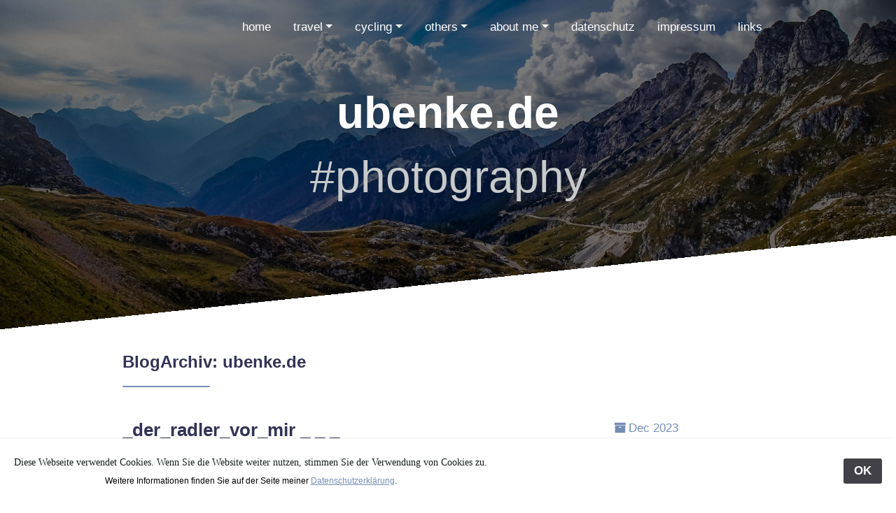

--- FILE ---
content_type: text/html; charset=UTF-8
request_url: https://www.ubenke.de/foto/archiv/index.php?published-min=2016-04-01T00:00:00-00:00&published-max=2016-05-01T00:00:00-00:00
body_size: 6676
content:
<!DOCTYPE html>
<html xmlns="http://www.w3.org/1999/xhtml" lang="de">

<head>

	<meta charset="utf-8" />
	<meta name="viewport" content="width=device-width, initial-scale=1.0, maximum-scale=1.0, user-scalable=0" />
	
<script src="https://www.google-analytics.com/urchin.js" type="text/javascript">
</script>
<script type="text/javascript">
_uacct = "UA-4565408-1";
urchinTracker();
</script>
<script src="https://cmp.osano.com/AzZckURvsVs1K2x58/8a05e4d3-b4b6-4e30-9ccd-674962453e47/osano.js"></script>


<link rel="me" href="https://nrw.social/@graewwel">

<meta http-equiv="Content-Type" content="text/html; charset=utf-8" />
		<meta name="referrer" content="same-origin" />
		<meta name="author" content="uli benke" />
		<meta name="copyright" content="uli benke vreden germany" />
		<meta name="content" content="digital camera kamera foto fotografie photo photography ubenke vreden m&uuml;nsterland blog blogger flickr ansichten gallery reisen laufen reisefotografie womo wohnmobil travel rad radeln cycling" />
		<meta name="robots" content="index, follow" />
		<meta name="generator" content="RapidWeaver" />
		<link rel="mask-icon" href="https://www.ubenke.de/resources/kamera200.png" color="rgba(255,255,255,1.00)" /><link rel="icon" type="image/png" href="https://www.ubenke.de/resources/favicon_medium.png" sizes="32x32" />
<link rel="icon" type="image/png" href="https://www.ubenke.de/resources/favicon_small.png" sizes="16x16" />
<link rel="icon" type="image/png" href="https://www.ubenke.de/resources/kamera300.png" sizes="64x64" />

	<meta name="twitter:card" content="summary">
	<meta name="twitter:site" content="@https://twitter.com/ub_nke">
	<meta name="twitter:creator" content="@https://twitter.com/ub_nke">
	<meta name="twitter:title" content="ubenke.de | photography">
	<meta name="twitter:image" content="https://ubenke.de/resources/header800_mangart-3-Kopie.jpg">
	<meta name="twitter:url" content="https://ubenke.de/foto/archiv/index.php">
	<meta property="og:type" content="website">
	<meta property="og:site_name" content="ubenke.de">
	<meta property="og:title" content="ubenke.de | photography">
	<meta property="og:image" content="https://ubenke.de/resources/header800_mangart-3-Kopie.jpg">
	<meta property="og:url" content="https://ubenke.de/foto/archiv/index.php">
	

	<title>ubenke.de | photography</title>
	<link rel="stylesheet" type="text/css" media="all" href="../../rw_common/themes/Future/consolidated-6.css" />
		
	
	 <style type="text/css" media="all">.s3_column_left { width: 70%; }
.s3_column_right { width: 20%; }
.blog-entry-comments { display: initial; }

.blog-entry {
    margin-bottom: 3rem;
}</style>  		<link rel='stylesheet' type='text/css' media='all' href='../../rw_common/plugins/stacks/stacks.css' />
		<link rel='stylesheet' type='text/css' media='all' href='files/stacks_page_page6.css' />
        
        
        <link rel="stylesheet" href="../../rw_common/plugins/stacks/font-awesome.min.css">
        
		
        <meta name="formatter" content="Stacks v5.1.2 (6312)" >
		<meta class="stacks 5 stack version" id="com.marcvos.stacks.blogspot" name="Blogspot" content="1.4.0">
		<meta class="stacks 5 stack version" id="com.marcvos.stacks.blogspotArchives" name="Blogspot Archives" content="1.0.1">
		
<meta name="PHP" content="8.3.25" />
<link rel="stylesheet" type="text/css" href="../../rw_common/plugins/stacks/blogspot.css"  />
<script src="../../rw_common/plugins/stacks/blogspot.js" type="text/javascript" charset="utf-8"></script>


</head>

<!-- This page was created with RapidWeaver from Realmac Software. http://www.realmacsoftware.com -->

<body>
	<nav class="navbar navbar-expand-lg">
		<div class="container">
			<a class="navbar-brand" href="https://ubenke.de/"> <span class="navbar-title">ubenke.de</span></a>
			<button class="navbar-toggler" type="button" data-toggle="collapse" data-target="#navbarNav" aria-controls="navbarNav" aria-expanded="false"
			 aria-label="Toggle navigation">
				<span class="navbar-toggler-icon"></span>
			</button>
			<div class="collapse navbar-collapse" id="navbarNav">
				<ul class="navbar-nav ml-auto"><li class="nav-item"><a href="../../index.php" rel="" class="nav-link">home</a></li><li class="nav-item has-dropdown"><a href="../../travel/index.html" rel="" class="nav-link dropdown-toggle" data-toggle="dropdown">travel</a><ul class="navbar-nav ml-auto"><li class="nav-item"><a href="../../travel/travel/newzealand.html" rel="" class="nav-link">newzealand</a></li><li class="nav-item"><a href="../../travel/travel/newzealand2.html" rel="" class="nav-link">newzealand2</a></li><li class="nav-item"><a href="../../travel/travel/slowenien.html" rel="" class="nav-link">slowenien</a></li><li class="nav-item"><a href="../../travel/travel/portugal.html" rel="" class="nav-link">portugal</a></li><li class="nav-item"><a href="../../travel/travel/spanien.html" rel="" class="nav-link">spanien</a></li></ul></li><li class="nav-item has-dropdown"><a href="../../cycling/index.html" rel="" class="nav-link dropdown-toggle" data-toggle="dropdown">cycling</a><ul class="navbar-nav ml-auto"><li class="nav-item"><a href="../../cycling/cycling/giroditalia.html" rel="" class="nav-link">giroditalia2017</a></li><li class="nav-item"><a href="../../cycling/cycling/ggfvreden.html" rel="" class="nav-link">gravelgranfondovreden</a></li></ul></li><li class="nav-item has-dropdown"><a href="../../others/index.html" rel="" class="nav-link dropdown-toggle" data-toggle="dropdown">others</a><ul class="navbar-nav ml-auto"><li class="nav-item"><a href="../../others/others/architektur.html" rel="" class="nav-link">architektur</a></li><li class="nav-item"><a href="../../others/others/burgen.html" rel="" class="nav-link">burgen</a></li><li class="nav-item"><a href="../../others/others/elsterwerda.html" rel="" class="nav-link">elsterwerda</a></li></ul></li><li class="nav-item has-dropdown active"><a href="../../foto/aboutme.html" rel="" class="nav-link dropdown-toggle">about me</a><ul class="navbar-nav ml-auto"><li class="nav-item active"><a href="index.php" rel="" class="nav-link">archiv</a></li></ul></li><li class="nav-item"><a href="../../kontakt/datenschutzerklaerung.html" rel="" class="nav-link">datenschutz</a></li><li class="nav-item"><a href="../../kontakt/index.html" rel="" class="nav-link">impressum</a></li><li class="nav-item"><a href="../../kontakt/link.html" rel="" class="nav-link">links</a></li></ul>
			</div>
		</div>
	</nav>

	<header class="hero" id="hero">
        <div class="hero-background"></div>
		<div class="hero-overlay"></div>
		<h1 class="hero-title">
			ubenke.de
			<em>#photography</em>
		</h1>
	</header>

	<div class="content">
		<section class="main" style="position: relative;">
			<div class="container">
                <div class="row">
                    <div class="col-sm-12 main">
                        
<div id='stacks_out_1' class='stacks_top'><div id='stacks_in_1' class=''><div id='stacks_out_9' class='stacks_out'><div id='stacks_in_9' class='stacks_in text_stack'><h4>BlogArchiv: ubenke.de</h4><br /></div></div><div id='stacks_out_11' class='stacks_out'><div id='stacks_in_11' class='stacks_in com_yourhead_stacks_two_columns_stack'><div class='s3_row'>
	<div class='s3_column s3_column_left'><div id='stacks_out_2' class='stacks_out'><div id='stacks_in_2' class='stacks_in com_marcvos_stacks_blogspot_stack'>

<div id='unique-entry-id-1' class='blog-entry'><h1 class="blog-entry-title">_der_radler_vor_mir _ _ _</h1><span class="blog-entry-date"><i class="fa fa-calendar-o">&nbsp;</i>%30-%04-%2016</span><span class="blog-entry-category"><i class="fa fa-tags">&nbsp;</i><a href="index.php?categories=rad">rad</a></span><span class="blog-entry-permalink"><i class="fa fa-link">&nbsp;</i><a href="https://ubenke.de/foto/archiv/index.php?id=1750001279586034492/derradlervormir">Permalink</a></span><div class="blog-entry-body">...der song zum <a href="http://www1.wdr.de/mediathek/audio/wdr2/wdr2-comedy/audio-der-song-zum-fruehling-der-radler-vor-mir-100.html">frühling</a> ;-))<br />
<br />
<a href="https://blogger.googleusercontent.com/img/b/R29vZ2xl/AVvXsEi2EP53upy7TEC3x-tXDPqnYE0Jo2MzKiE_EqY9IjJo3IT8R9HVT1mvXuEIo4OPKZXUbO6wDgko5J-3cWSdnJvf9RBMQ9hVrLnuTfo8zm-qnw8XGJVo03kqH959Ang79Tvfc6srYyK-D8Y/s1600/training-3.jpg" imageanchor="1" ><img border="0" src="https://blogger.googleusercontent.com/img/b/R29vZ2xl/AVvXsEi2EP53upy7TEC3x-tXDPqnYE0Jo2MzKiE_EqY9IjJo3IT8R9HVT1mvXuEIo4OPKZXUbO6wDgko5J-3cWSdnJvf9RBMQ9hVrLnuTfo8zm-qnw8XGJVo03kqH959Ang79Tvfc6srYyK-D8Y/s640/training-3.jpg" /></a></div><span class="blog-entry-author"><i class="fa fa-edit">&nbsp;</i>uli b</span><div class="blog-entry-comments" id="comment_1750001279586034492"><i class="fa fa-comments">&nbsp;</i><a class="blog-comment-link" href="https://www.blogger.com/comment/fullpage/post/1802216549972429999/1750001279586034492?isPopup=true" onclick='javascript:window.open(this.href, "bloggerPopup", "toolbar=0,location=0,statusbar=1,menubar=0,scrollbars=yes,width=400,height=450"); return false;'>Comments</a></div></div><div id='unique-entry-id-2' class='blog-entry'><h1 class="blog-entry-title">_aprilwetter</h1><span class="blog-entry-date"><i class="fa fa-calendar-o">&nbsp;</i>%28-%04-%2016</span><span class="blog-entry-category"><i class="fa fa-tags">&nbsp;</i><a href="index.php?categories=nederland">nederland</a></span><span class="blog-entry-permalink"><i class="fa fa-link">&nbsp;</i><a href="https://ubenke.de/foto/archiv/index.php?id=5359761642314172887/aprilwetter">Permalink</a></span><div class="blog-entry-body">...mal so, mal so ;-)<br />
<br />
<a data-flickr-embed="true"  href="https://www.flickr.com/photos/ulink/26614729831/in/dateposted/" title="_-o--o--________"><img src="https://farm2.staticflickr.com/1518/26614729831_ab488c649a_z.jpg" width="640" height="480" alt="_-o--o--________"></a><script async src="//embedr.flickr.com/assets/client-code.js" charset="utf-8"></script></div><span class="blog-entry-author"><i class="fa fa-edit">&nbsp;</i>uli b</span><div class="blog-entry-comments" id="comment_5359761642314172887"><i class="fa fa-comments">&nbsp;</i><a class="blog-comment-link" href="https://www.blogger.com/comment/fullpage/post/1802216549972429999/5359761642314172887?isPopup=true" onclick='javascript:window.open(this.href, "bloggerPopup", "toolbar=0,location=0,statusbar=1,menubar=0,scrollbars=yes,width=400,height=450"); return false;'>Comments</a></div></div><div id='unique-entry-id-3' class='blog-entry'><h1 class="blog-entry-title">_magic_earth</h1><span class="blog-entry-date"><i class="fa fa-calendar-o">&nbsp;</i>%27-%04-%2016</span><span class="blog-entry-category"><i class="fa fa-tags">&nbsp;</i><a href="index.php?categories=software">software</a></span><span class="blog-entry-permalink"><i class="fa fa-link">&nbsp;</i><a href="https://ubenke.de/foto/archiv/index.php?id=7094260249188482479/magic-earth">Permalink</a></span><div class="blog-entry-body">...scout war bisher meine navi software für auto und rad. Aber die autonavigation war vor allem auf autobahnen und kniffligen straßenkreuzungen nicht immer eindeutig.<br />
Ich wechsle jetzt zu <a href="http://www.generalmagic.com/magic-earth/">magic earth</a>. Die kann dasselbe wie scout, also rad, auto und fußgängernavigation und ist auch komplett kostenlos ;-))<br />
<br />
<a href="https://blogger.googleusercontent.com/img/b/R29vZ2xl/AVvXsEjDwse5ZX2w3Hz39ly6cCwI3tHk2vPBpz7mFNrLKbCGF4twp10SQHZXsIZNYvejyxfboAFR4EATYS9Vk_C5HRi51CRWesyqDuxjEE9vHfOOnjmONxA8DZXYxmqCHXN-tNCdHqAcMDDlATQ/s1600/magicearth.tiff" imageanchor="1" ><img border="0" src="https://blogger.googleusercontent.com/img/b/R29vZ2xl/AVvXsEjDwse5ZX2w3Hz39ly6cCwI3tHk2vPBpz7mFNrLKbCGF4twp10SQHZXsIZNYvejyxfboAFR4EATYS9Vk_C5HRi51CRWesyqDuxjEE9vHfOOnjmONxA8DZXYxmqCHXN-tNCdHqAcMDDlATQ/s640/magicearth.tiff" /></a></div><span class="blog-entry-author"><i class="fa fa-edit">&nbsp;</i>uli b</span><div class="blog-entry-comments" id="comment_7094260249188482479"><i class="fa fa-comments">&nbsp;</i><a class="blog-comment-link" href="https://www.blogger.com/comment/fullpage/post/1802216549972429999/7094260249188482479?isPopup=true" onclick='javascript:window.open(this.href, "bloggerPopup", "toolbar=0,location=0,statusbar=1,menubar=0,scrollbars=yes,width=400,height=450"); return false;'>Comments</a></div></div><div id='unique-entry-id-4' class='blog-entry'><h1 class="blog-entry-title">_enercity</h1><span class="blog-entry-date"><i class="fa fa-calendar-o">&nbsp;</i>%25-%04-%2016</span><span class="blog-entry-category"><i class="fa fa-tags">&nbsp;</i><a href="index.php?categories=deutschland">deutschland</a></span><span class="blog-entry-permalink"><i class="fa fa-link">&nbsp;</i><a href="https://ubenke.de/foto/archiv/index.php?id=1723917268873453325/enercity">Permalink</a></span><div class="blog-entry-body">...die drei warmen brüder in hannover-linden<br />
<br />
<a data-flickr-embed="true"  href="https://www.flickr.com/photos/ulink/26038600693/in/dateposted/" title="_enercity"><img src="https://farm2.staticflickr.com/1480/26038600693_cc3d438026_z.jpg" width="640" height="640" alt="_enercity"></a><script async src="//embedr.flickr.com/assets/client-code.js" charset="utf-8"></script></div><span class="blog-entry-author"><i class="fa fa-edit">&nbsp;</i>uli b</span><div class="blog-entry-comments" id="comment_1723917268873453325"><i class="fa fa-comments">&nbsp;</i><a class="blog-comment-link" href="https://www.blogger.com/comment/fullpage/post/1802216549972429999/1723917268873453325?isPopup=true" onclick='javascript:window.open(this.href, "bloggerPopup", "toolbar=0,location=0,statusbar=1,menubar=0,scrollbars=yes,width=400,height=450"); return false;'>Comments</a></div></div><div id='unique-entry-id-5' class='blog-entry'><h1 class="blog-entry-title">_old_maps</h1><span class="blog-entry-date"><i class="fa fa-calendar-o">&nbsp;</i>%25-%04-%2016</span><span class="blog-entry-category"><i class="fa fa-tags">&nbsp;</i><a href="index.php?categories=diesunddas">diesunddas</a>, <a href="index.php?categories=surftipp">surftipp</a></span><span class="blog-entry-permalink"><i class="fa fa-link">&nbsp;</i><a href="https://ubenke.de/foto/archiv/index.php?id=8843488375918405274/oldmaps">Permalink</a></span><div class="blog-entry-body"><div class="separator" style="clear: both;">
...alte karten auf <a href="http://www.oldmapsonline.org/" target="_blank">old maps online</a>. &nbsp; &nbsp;...eine fundgrube für heimatkundler&nbsp;</div>
<div class="separator" style="clear: both;">
<br /></div>
<div class="separator" style="clear: both;">
<a href="https://blogger.googleusercontent.com/img/b/R29vZ2xl/AVvXsEh3hC8DTUjYOr6xdY2f2l-HtCe155f8QIIDUO7bKbWiAP4DQMbrAaQ6WpssyG74VW1qiJjTY-UMkVn9LMQ3s_I3ei7wd-3fWly4r_VA8_-Bozi4SVtSmLfOrYedWX9DYV9acrx7VS348ME/s640/blogger-image-744759549.jpg" imageanchor="1" style="margin-left: 1em; margin-right: 1em;"><img border="0" src="https://blogger.googleusercontent.com/img/b/R29vZ2xl/AVvXsEh3hC8DTUjYOr6xdY2f2l-HtCe155f8QIIDUO7bKbWiAP4DQMbrAaQ6WpssyG74VW1qiJjTY-UMkVn9LMQ3s_I3ei7wd-3fWly4r_VA8_-Bozi4SVtSmLfOrYedWX9DYV9acrx7VS348ME/s640/blogger-image-744759549.jpg" /></a></div>
</div><span class="blog-entry-author"><i class="fa fa-edit">&nbsp;</i>uli b</span><div class="blog-entry-comments" id="comment_8843488375918405274"><i class="fa fa-comments">&nbsp;</i><a class="blog-comment-link" href="https://www.blogger.com/comment/fullpage/post/1802216549972429999/8843488375918405274?isPopup=true" onclick='javascript:window.open(this.href, "bloggerPopup", "toolbar=0,location=0,statusbar=1,menubar=0,scrollbars=yes,width=400,height=450"); return false;'>Comments</a></div></div><div id="blog-older-posts"><a id="blog-next-page" href="index.php?published-max=2016-04-25T07:07:00">See Older Posts ...</a></div></div></div></div>
	<div class='s3_column s3_column_right'><div id='stacks_out_3' class='stacks_out'><div id='stacks_in_3' class='stacks_in com_marcvos_stacks_blogspotArchives_stack'>

<div id='blog-archives'><a class="blog-archive-link-enabled" href="index.php?published-min=2023-12-01T00:00:00-00:00&amp;published-max=2024-01-01T00:00:00-00:00"><i class="fa fa-archive">&nbsp;</i>Dec 2023</a><br /><a class="blog-archive-link-enabled" href="index.php?published-min=2023-11-01T00:00:00-00:00&amp;published-max=2023-12-01T00:00:00-00:00"><i class="fa fa-archive">&nbsp;</i>Nov 2023</a><br /><a class="blog-archive-link-enabled" href="index.php?published-min=2023-10-01T00:00:00-00:00&amp;published-max=2023-11-01T00:00:00-00:00"><i class="fa fa-archive">&nbsp;</i>Oct 2023</a><br /><a class="blog-archive-link-enabled" href="index.php?published-min=2023-09-01T00:00:00-00:00&amp;published-max=2023-10-01T00:00:00-00:00"><i class="fa fa-archive">&nbsp;</i>Sep 2023</a><br /><a class="blog-archive-link-enabled" href="index.php?published-min=2023-08-01T00:00:00-00:00&amp;published-max=2023-09-01T00:00:00-00:00"><i class="fa fa-archive">&nbsp;</i>Aug 2023</a><br /><a class="blog-archive-link-enabled" href="index.php?published-min=2023-07-01T00:00:00-00:00&amp;published-max=2023-08-01T00:00:00-00:00"><i class="fa fa-archive">&nbsp;</i>Jul 2023</a><br /><a class="blog-archive-link-enabled" href="index.php?published-min=2023-06-01T00:00:00-00:00&amp;published-max=2023-07-01T00:00:00-00:00"><i class="fa fa-archive">&nbsp;</i>Jun 2023</a><br /><a class="blog-archive-link-enabled" href="index.php?published-min=2023-05-01T00:00:00-00:00&amp;published-max=2023-06-01T00:00:00-00:00"><i class="fa fa-archive">&nbsp;</i>May 2023</a><br /><a class="blog-archive-link-enabled" href="index.php?published-min=2023-04-01T00:00:00-00:00&amp;published-max=2023-05-01T00:00:00-00:00"><i class="fa fa-archive">&nbsp;</i>Apr 2023</a><br /><a class="blog-archive-link-enabled" href="index.php?published-min=2023-03-01T00:00:00-00:00&amp;published-max=2023-04-01T00:00:00-00:00"><i class="fa fa-archive">&nbsp;</i>Mar 2023</a><br /><a class="blog-archive-link-enabled" href="index.php?published-min=2023-02-01T00:00:00-00:00&amp;published-max=2023-03-01T00:00:00-00:00"><i class="fa fa-archive">&nbsp;</i>Feb 2023</a><br /><a class="blog-archive-link-enabled" href="index.php?published-min=2023-01-01T00:00:00-00:00&amp;published-max=2023-02-01T00:00:00-00:00"><i class="fa fa-archive">&nbsp;</i>Jan 2023</a><br /><a class="blog-archive-link-enabled" href="index.php?published-min=2022-12-01T00:00:00-00:00&amp;published-max=2023-01-01T00:00:00-00:00"><i class="fa fa-archive">&nbsp;</i>Dec 2022</a><br /><a class="blog-archive-link-enabled" href="index.php?published-min=2022-11-01T00:00:00-00:00&amp;published-max=2022-12-01T00:00:00-00:00"><i class="fa fa-archive">&nbsp;</i>Nov 2022</a><br /><a class="blog-archive-link-enabled" href="index.php?published-min=2022-10-01T00:00:00-00:00&amp;published-max=2022-11-01T00:00:00-00:00"><i class="fa fa-archive">&nbsp;</i>Oct 2022</a><br /><a class="blog-archive-link-enabled" href="index.php?published-min=2022-09-01T00:00:00-00:00&amp;published-max=2022-10-01T00:00:00-00:00"><i class="fa fa-archive">&nbsp;</i>Sep 2022</a><br /><a class="blog-archive-link-enabled" href="index.php?published-min=2022-08-01T00:00:00-00:00&amp;published-max=2022-09-01T00:00:00-00:00"><i class="fa fa-archive">&nbsp;</i>Aug 2022</a><br /><a class="blog-archive-link-enabled" href="index.php?published-min=2022-07-01T00:00:00-00:00&amp;published-max=2022-08-01T00:00:00-00:00"><i class="fa fa-archive">&nbsp;</i>Jul 2022</a><br /><a class="blog-archive-link-enabled" href="index.php?published-min=2022-06-01T00:00:00-00:00&amp;published-max=2022-07-01T00:00:00-00:00"><i class="fa fa-archive">&nbsp;</i>Jun 2022</a><br /><a class="blog-archive-link-enabled" href="index.php?published-min=2022-05-01T00:00:00-00:00&amp;published-max=2022-06-01T00:00:00-00:00"><i class="fa fa-archive">&nbsp;</i>May 2022</a><br /><a class="blog-archive-link-enabled" href="index.php?published-min=2022-04-01T00:00:00-00:00&amp;published-max=2022-05-01T00:00:00-00:00"><i class="fa fa-archive">&nbsp;</i>Apr 2022</a><br /><a class="blog-archive-link-enabled" href="index.php?published-min=2022-03-01T00:00:00-00:00&amp;published-max=2022-04-01T00:00:00-00:00"><i class="fa fa-archive">&nbsp;</i>Mar 2022</a><br /><a class="blog-archive-link-enabled" href="index.php?published-min=2022-02-01T00:00:00-00:00&amp;published-max=2022-03-01T00:00:00-00:00"><i class="fa fa-archive">&nbsp;</i>Feb 2022</a><br /><a class="blog-archive-link-enabled" href="index.php?published-min=2022-01-01T00:00:00-00:00&amp;published-max=2022-02-01T00:00:00-00:00"><i class="fa fa-archive">&nbsp;</i>Jan 2022</a><br /><a class="blog-archive-link-enabled" href="index.php?published-min=2021-12-01T00:00:00-00:00&amp;published-max=2022-01-01T00:00:00-00:00"><i class="fa fa-archive">&nbsp;</i>Dec 2021</a><br /><a class="blog-archive-link-enabled" href="index.php?published-min=2021-11-01T00:00:00-00:00&amp;published-max=2021-12-01T00:00:00-00:00"><i class="fa fa-archive">&nbsp;</i>Nov 2021</a><br /><a class="blog-archive-link-enabled" href="index.php?published-min=2021-10-01T00:00:00-00:00&amp;published-max=2021-11-01T00:00:00-00:00"><i class="fa fa-archive">&nbsp;</i>Oct 2021</a><br /><a class="blog-archive-link-enabled" href="index.php?published-min=2021-09-01T00:00:00-00:00&amp;published-max=2021-10-01T00:00:00-00:00"><i class="fa fa-archive">&nbsp;</i>Sep 2021</a><br /><a class="blog-archive-link-enabled" href="index.php?published-min=2021-08-01T00:00:00-00:00&amp;published-max=2021-09-01T00:00:00-00:00"><i class="fa fa-archive">&nbsp;</i>Aug 2021</a><br /><a class="blog-archive-link-enabled" href="index.php?published-min=2021-07-01T00:00:00-00:00&amp;published-max=2021-08-01T00:00:00-00:00"><i class="fa fa-archive">&nbsp;</i>Jul 2021</a><br /><a class="blog-archive-link-enabled" href="index.php?published-min=2021-06-01T00:00:00-00:00&amp;published-max=2021-07-01T00:00:00-00:00"><i class="fa fa-archive">&nbsp;</i>Jun 2021</a><br /><a class="blog-archive-link-enabled" href="index.php?published-min=2021-05-01T00:00:00-00:00&amp;published-max=2021-06-01T00:00:00-00:00"><i class="fa fa-archive">&nbsp;</i>May 2021</a><br /><a class="blog-archive-link-enabled" href="index.php?published-min=2021-04-01T00:00:00-00:00&amp;published-max=2021-05-01T00:00:00-00:00"><i class="fa fa-archive">&nbsp;</i>Apr 2021</a><br /><a class="blog-archive-link-enabled" href="index.php?published-min=2021-03-01T00:00:00-00:00&amp;published-max=2021-04-01T00:00:00-00:00"><i class="fa fa-archive">&nbsp;</i>Mar 2021</a><br /><a class="blog-archive-link-enabled" href="index.php?published-min=2021-02-01T00:00:00-00:00&amp;published-max=2021-03-01T00:00:00-00:00"><i class="fa fa-archive">&nbsp;</i>Feb 2021</a><br /><a class="blog-archive-link-enabled" href="index.php?published-min=2021-01-01T00:00:00-00:00&amp;published-max=2021-02-01T00:00:00-00:00"><i class="fa fa-archive">&nbsp;</i>Jan 2021</a><br /><a class="blog-archive-link-enabled" href="index.php?published-min=2020-12-01T00:00:00-00:00&amp;published-max=2021-01-01T00:00:00-00:00"><i class="fa fa-archive">&nbsp;</i>Dec 2020</a><br /><a class="blog-archive-link-enabled" href="index.php?published-min=2020-11-01T00:00:00-00:00&amp;published-max=2020-12-01T00:00:00-00:00"><i class="fa fa-archive">&nbsp;</i>Nov 2020</a><br /><a class="blog-archive-link-enabled" href="index.php?published-min=2020-10-01T00:00:00-00:00&amp;published-max=2020-11-01T00:00:00-00:00"><i class="fa fa-archive">&nbsp;</i>Oct 2020</a><br /><a class="blog-archive-link-enabled" href="index.php?published-min=2020-09-01T00:00:00-00:00&amp;published-max=2020-10-01T00:00:00-00:00"><i class="fa fa-archive">&nbsp;</i>Sep 2020</a><br /><a class="blog-archive-link-enabled" href="index.php?published-min=2020-08-01T00:00:00-00:00&amp;published-max=2020-09-01T00:00:00-00:00"><i class="fa fa-archive">&nbsp;</i>Aug 2020</a><br /><a class="blog-archive-link-enabled" href="index.php?published-min=2020-07-01T00:00:00-00:00&amp;published-max=2020-08-01T00:00:00-00:00"><i class="fa fa-archive">&nbsp;</i>Jul 2020</a><br /><a class="blog-archive-link-enabled" href="index.php?published-min=2020-06-01T00:00:00-00:00&amp;published-max=2020-07-01T00:00:00-00:00"><i class="fa fa-archive">&nbsp;</i>Jun 2020</a><br /><a class="blog-archive-link-enabled" href="index.php?published-min=2020-05-01T00:00:00-00:00&amp;published-max=2020-06-01T00:00:00-00:00"><i class="fa fa-archive">&nbsp;</i>May 2020</a><br /><a class="blog-archive-link-enabled" href="index.php?published-min=2020-04-01T00:00:00-00:00&amp;published-max=2020-05-01T00:00:00-00:00"><i class="fa fa-archive">&nbsp;</i>Apr 2020</a><br /><a class="blog-archive-link-enabled" href="index.php?published-min=2020-03-01T00:00:00-00:00&amp;published-max=2020-04-01T00:00:00-00:00"><i class="fa fa-archive">&nbsp;</i>Mar 2020</a><br /><a class="blog-archive-link-enabled" href="index.php?published-min=2020-02-01T00:00:00-00:00&amp;published-max=2020-03-01T00:00:00-00:00"><i class="fa fa-archive">&nbsp;</i>Feb 2020</a><br /><a class="blog-archive-link-enabled" href="index.php?published-min=2020-01-01T00:00:00-00:00&amp;published-max=2020-02-01T00:00:00-00:00"><i class="fa fa-archive">&nbsp;</i>Jan 2020</a><br /><a class="blog-archive-link-enabled" href="index.php?published-min=2019-12-01T00:00:00-00:00&amp;published-max=2020-01-01T00:00:00-00:00"><i class="fa fa-archive">&nbsp;</i>Dec 2019</a><br /><a class="blog-archive-link-enabled" href="index.php?published-min=2019-11-01T00:00:00-00:00&amp;published-max=2019-12-01T00:00:00-00:00"><i class="fa fa-archive">&nbsp;</i>Nov 2019</a><br /><a class="blog-archive-link-enabled" href="index.php?published-min=2019-10-01T00:00:00-00:00&amp;published-max=2019-11-01T00:00:00-00:00"><i class="fa fa-archive">&nbsp;</i>Oct 2019</a><br /><a class="blog-archive-link-enabled" href="index.php?published-min=2019-09-01T00:00:00-00:00&amp;published-max=2019-10-01T00:00:00-00:00"><i class="fa fa-archive">&nbsp;</i>Sep 2019</a><br /><a class="blog-archive-link-enabled" href="index.php?published-min=2019-08-01T00:00:00-00:00&amp;published-max=2019-09-01T00:00:00-00:00"><i class="fa fa-archive">&nbsp;</i>Aug 2019</a><br /><a class="blog-archive-link-enabled" href="index.php?published-min=2019-07-01T00:00:00-00:00&amp;published-max=2019-08-01T00:00:00-00:00"><i class="fa fa-archive">&nbsp;</i>Jul 2019</a><br /><a class="blog-archive-link-enabled" href="index.php?published-min=2019-06-01T00:00:00-00:00&amp;published-max=2019-07-01T00:00:00-00:00"><i class="fa fa-archive">&nbsp;</i>Jun 2019</a><br /><a class="blog-archive-link-enabled" href="index.php?published-min=2019-05-01T00:00:00-00:00&amp;published-max=2019-06-01T00:00:00-00:00"><i class="fa fa-archive">&nbsp;</i>May 2019</a><br /><a class="blog-archive-link-enabled" href="index.php?published-min=2019-04-01T00:00:00-00:00&amp;published-max=2019-05-01T00:00:00-00:00"><i class="fa fa-archive">&nbsp;</i>Apr 2019</a><br /><a class="blog-archive-link-enabled" href="index.php?published-min=2019-03-01T00:00:00-00:00&amp;published-max=2019-04-01T00:00:00-00:00"><i class="fa fa-archive">&nbsp;</i>Mar 2019</a><br /><a class="blog-archive-link-enabled" href="index.php?published-min=2019-02-01T00:00:00-00:00&amp;published-max=2019-03-01T00:00:00-00:00"><i class="fa fa-archive">&nbsp;</i>Feb 2019</a><br /><a class="blog-archive-link-enabled" href="index.php?published-min=2019-01-01T00:00:00-00:00&amp;published-max=2019-02-01T00:00:00-00:00"><i class="fa fa-archive">&nbsp;</i>Jan 2019</a><br /><a class="blog-archive-link-enabled" href="index.php?published-min=2018-12-01T00:00:00-00:00&amp;published-max=2019-01-01T00:00:00-00:00"><i class="fa fa-archive">&nbsp;</i>Dec 2018</a><br /><a class="blog-archive-link-enabled" href="index.php?published-min=2018-11-01T00:00:00-00:00&amp;published-max=2018-12-01T00:00:00-00:00"><i class="fa fa-archive">&nbsp;</i>Nov 2018</a><br /><a class="blog-archive-link-enabled" href="index.php?published-min=2018-10-01T00:00:00-00:00&amp;published-max=2018-11-01T00:00:00-00:00"><i class="fa fa-archive">&nbsp;</i>Oct 2018</a><br /><a class="blog-archive-link-enabled" href="index.php?published-min=2018-09-01T00:00:00-00:00&amp;published-max=2018-10-01T00:00:00-00:00"><i class="fa fa-archive">&nbsp;</i>Sep 2018</a><br /><a class="blog-archive-link-enabled" href="index.php?published-min=2018-08-01T00:00:00-00:00&amp;published-max=2018-09-01T00:00:00-00:00"><i class="fa fa-archive">&nbsp;</i>Aug 2018</a><br /><a class="blog-archive-link-enabled" href="index.php?published-min=2018-07-01T00:00:00-00:00&amp;published-max=2018-08-01T00:00:00-00:00"><i class="fa fa-archive">&nbsp;</i>Jul 2018</a><br /><a class="blog-archive-link-enabled" href="index.php?published-min=2018-06-01T00:00:00-00:00&amp;published-max=2018-07-01T00:00:00-00:00"><i class="fa fa-archive">&nbsp;</i>Jun 2018</a><br /><a class="blog-archive-link-enabled" href="index.php?published-min=2018-05-01T00:00:00-00:00&amp;published-max=2018-06-01T00:00:00-00:00"><i class="fa fa-archive">&nbsp;</i>May 2018</a><br /><a class="blog-archive-link-enabled" href="index.php?published-min=2018-04-01T00:00:00-00:00&amp;published-max=2018-05-01T00:00:00-00:00"><i class="fa fa-archive">&nbsp;</i>Apr 2018</a><br /><a class="blog-archive-link-enabled" href="index.php?published-min=2018-03-01T00:00:00-00:00&amp;published-max=2018-04-01T00:00:00-00:00"><i class="fa fa-archive">&nbsp;</i>Mar 2018</a><br /><a class="blog-archive-link-enabled" href="index.php?published-min=2018-02-01T00:00:00-00:00&amp;published-max=2018-03-01T00:00:00-00:00"><i class="fa fa-archive">&nbsp;</i>Feb 2018</a><br /><a class="blog-archive-link-enabled" href="index.php?published-min=2018-01-01T00:00:00-00:00&amp;published-max=2018-02-01T00:00:00-00:00"><i class="fa fa-archive">&nbsp;</i>Jan 2018</a><br /><a class="blog-archive-link-enabled" href="index.php?published-min=2017-12-01T00:00:00-00:00&amp;published-max=2018-01-01T00:00:00-00:00"><i class="fa fa-archive">&nbsp;</i>Dec 2017</a><br /><a class="blog-archive-link-enabled" href="index.php?published-min=2017-11-01T00:00:00-00:00&amp;published-max=2017-12-01T00:00:00-00:00"><i class="fa fa-archive">&nbsp;</i>Nov 2017</a><br /><a class="blog-archive-link-enabled" href="index.php?published-min=2017-10-01T00:00:00-00:00&amp;published-max=2017-11-01T00:00:00-00:00"><i class="fa fa-archive">&nbsp;</i>Oct 2017</a><br /><a class="blog-archive-link-enabled" href="index.php?published-min=2017-09-01T00:00:00-00:00&amp;published-max=2017-10-01T00:00:00-00:00"><i class="fa fa-archive">&nbsp;</i>Sep 2017</a><br /><a class="blog-archive-link-enabled" href="index.php?published-min=2017-08-01T00:00:00-00:00&amp;published-max=2017-09-01T00:00:00-00:00"><i class="fa fa-archive">&nbsp;</i>Aug 2017</a><br /><a class="blog-archive-link-enabled" href="index.php?published-min=2017-07-01T00:00:00-00:00&amp;published-max=2017-08-01T00:00:00-00:00"><i class="fa fa-archive">&nbsp;</i>Jul 2017</a><br /><a class="blog-archive-link-enabled" href="index.php?published-min=2017-06-01T00:00:00-00:00&amp;published-max=2017-07-01T00:00:00-00:00"><i class="fa fa-archive">&nbsp;</i>Jun 2017</a><br /><a class="blog-archive-link-enabled" href="index.php?published-min=2017-05-01T00:00:00-00:00&amp;published-max=2017-06-01T00:00:00-00:00"><i class="fa fa-archive">&nbsp;</i>May 2017</a><br /><a class="blog-archive-link-enabled" href="index.php?published-min=2017-04-01T00:00:00-00:00&amp;published-max=2017-05-01T00:00:00-00:00"><i class="fa fa-archive">&nbsp;</i>Apr 2017</a><br /><a class="blog-archive-link-enabled" href="index.php?published-min=2017-03-01T00:00:00-00:00&amp;published-max=2017-04-01T00:00:00-00:00"><i class="fa fa-archive">&nbsp;</i>Mar 2017</a><br /><a class="blog-archive-link-enabled" href="index.php?published-min=2017-02-01T00:00:00-00:00&amp;published-max=2017-03-01T00:00:00-00:00"><i class="fa fa-archive">&nbsp;</i>Feb 2017</a><br /><a class="blog-archive-link-enabled" href="index.php?published-min=2017-01-01T00:00:00-00:00&amp;published-max=2017-02-01T00:00:00-00:00"><i class="fa fa-archive">&nbsp;</i>Jan 2017</a><br /><a class="blog-archive-link-enabled" href="index.php?published-min=2016-12-01T00:00:00-00:00&amp;published-max=2017-01-01T00:00:00-00:00"><i class="fa fa-archive">&nbsp;</i>Dec 2016</a><br /><a class="blog-archive-link-enabled" href="index.php?published-min=2016-11-01T00:00:00-00:00&amp;published-max=2016-12-01T00:00:00-00:00"><i class="fa fa-archive">&nbsp;</i>Nov 2016</a><br /><a class="blog-archive-link-enabled" href="index.php?published-min=2016-10-01T00:00:00-00:00&amp;published-max=2016-11-01T00:00:00-00:00"><i class="fa fa-archive">&nbsp;</i>Oct 2016</a><br /><a class="blog-archive-link-enabled" href="index.php?published-min=2016-09-01T00:00:00-00:00&amp;published-max=2016-10-01T00:00:00-00:00"><i class="fa fa-archive">&nbsp;</i>Sep 2016</a><br /><a class="blog-archive-link-enabled" href="index.php?published-min=2016-08-01T00:00:00-00:00&amp;published-max=2016-09-01T00:00:00-00:00"><i class="fa fa-archive">&nbsp;</i>Aug 2016</a><br /><a class="blog-archive-link-enabled" href="index.php?published-min=2016-07-01T00:00:00-00:00&amp;published-max=2016-08-01T00:00:00-00:00"><i class="fa fa-archive">&nbsp;</i>Jul 2016</a><br /><a class="blog-archive-link-enabled" href="index.php?published-min=2016-06-01T00:00:00-00:00&amp;published-max=2016-07-01T00:00:00-00:00"><i class="fa fa-archive">&nbsp;</i>Jun 2016</a><br /><a class="blog-archive-link-enabled" href="index.php?published-min=2016-05-01T00:00:00-00:00&amp;published-max=2016-06-01T00:00:00-00:00"><i class="fa fa-archive">&nbsp;</i>May 2016</a><br /><a class="blog-archive-link-enabled" href="index.php?published-min=2016-04-01T00:00:00-00:00&amp;published-max=2016-05-01T00:00:00-00:00"><i class="fa fa-archive">&nbsp;</i>Apr 2016</a><br /><a class="blog-archive-link-enabled" href="index.php?published-min=2016-03-01T00:00:00-00:00&amp;published-max=2016-04-01T00:00:00-00:00"><i class="fa fa-archive">&nbsp;</i>Mar 2016</a><br /><a class="blog-archive-link-enabled" href="index.php?published-min=2016-02-01T00:00:00-00:00&amp;published-max=2016-03-01T00:00:00-00:00"><i class="fa fa-archive">&nbsp;</i>Feb 2016</a><br /><a class="blog-archive-link-enabled" href="index.php?published-min=2016-01-01T00:00:00-00:00&amp;published-max=2016-02-01T00:00:00-00:00"><i class="fa fa-archive">&nbsp;</i>Jan 2016</a><br /><a class="blog-archive-link-enabled" href="index.php?published-min=2015-12-01T00:00:00-00:00&amp;published-max=2016-01-01T00:00:00-00:00"><i class="fa fa-archive">&nbsp;</i>Dec 2015</a><br /><a class="blog-archive-link-enabled" href="index.php?published-min=2015-11-01T00:00:00-00:00&amp;published-max=2015-12-01T00:00:00-00:00"><i class="fa fa-archive">&nbsp;</i>Nov 2015</a><br /><a class="blog-archive-link-enabled" href="index.php?published-min=2015-10-01T00:00:00-00:00&amp;published-max=2015-11-01T00:00:00-00:00"><i class="fa fa-archive">&nbsp;</i>Oct 2015</a><br /><a class="blog-archive-link-enabled" href="index.php?published-min=2015-09-01T00:00:00-00:00&amp;published-max=2015-10-01T00:00:00-00:00"><i class="fa fa-archive">&nbsp;</i>Sep 2015</a><br /><a class="blog-archive-link-enabled" href="index.php?published-min=2015-08-01T00:00:00-00:00&amp;published-max=2015-09-01T00:00:00-00:00"><i class="fa fa-archive">&nbsp;</i>Aug 2015</a><br /><a class="blog-archive-link-enabled" href="index.php?published-min=2015-07-01T00:00:00-00:00&amp;published-max=2015-08-01T00:00:00-00:00"><i class="fa fa-archive">&nbsp;</i>Jul 2015</a><br /><a class="blog-archive-link-enabled" href="index.php?published-min=2015-06-01T00:00:00-00:00&amp;published-max=2015-07-01T00:00:00-00:00"><i class="fa fa-archive">&nbsp;</i>Jun 2015</a><br /><a class="blog-archive-link-enabled" href="index.php?published-min=2015-05-01T00:00:00-00:00&amp;published-max=2015-06-01T00:00:00-00:00"><i class="fa fa-archive">&nbsp;</i>May 2015</a><br /><a class="blog-archive-link-enabled" href="index.php?published-min=2015-04-01T00:00:00-00:00&amp;published-max=2015-05-01T00:00:00-00:00"><i class="fa fa-archive">&nbsp;</i>Apr 2015</a><br /><a class="blog-archive-link-enabled" href="index.php?published-min=2015-03-01T00:00:00-00:00&amp;published-max=2015-04-01T00:00:00-00:00"><i class="fa fa-archive">&nbsp;</i>Mar 2015</a><br /><a class="blog-archive-link-enabled" href="index.php?published-min=2015-02-01T00:00:00-00:00&amp;published-max=2015-03-01T00:00:00-00:00"><i class="fa fa-archive">&nbsp;</i>Feb 2015</a><br /><a class="blog-archive-link-enabled" href="index.php?published-min=2015-01-01T00:00:00-00:00&amp;published-max=2015-02-01T00:00:00-00:00"><i class="fa fa-archive">&nbsp;</i>Jan 2015</a><br /><a class="blog-archive-link-enabled" href="index.php?published-min=2014-12-01T00:00:00-00:00&amp;published-max=2015-01-01T00:00:00-00:00"><i class="fa fa-archive">&nbsp;</i>Dec 2014</a><br /><a class="blog-archive-link-enabled" href="index.php?published-min=2014-11-01T00:00:00-00:00&amp;published-max=2014-12-01T00:00:00-00:00"><i class="fa fa-archive">&nbsp;</i>Nov 2014</a><br /><a class="blog-archive-link-enabled" href="index.php?published-min=2014-10-01T00:00:00-00:00&amp;published-max=2014-11-01T00:00:00-00:00"><i class="fa fa-archive">&nbsp;</i>Oct 2014</a><br /><a class="blog-archive-link-enabled" href="index.php?published-min=2014-09-01T00:00:00-00:00&amp;published-max=2014-10-01T00:00:00-00:00"><i class="fa fa-archive">&nbsp;</i>Sep 2014</a><br /><a class="blog-archive-link-enabled" href="index.php?published-min=2014-08-01T00:00:00-00:00&amp;published-max=2014-09-01T00:00:00-00:00"><i class="fa fa-archive">&nbsp;</i>Aug 2014</a><br /><a class="blog-archive-link-enabled" href="index.php?published-min=2014-07-01T00:00:00-00:00&amp;published-max=2014-08-01T00:00:00-00:00"><i class="fa fa-archive">&nbsp;</i>Jul 2014</a><br /><a class="blog-archive-link-enabled" href="index.php?published-min=2014-06-01T00:00:00-00:00&amp;published-max=2014-07-01T00:00:00-00:00"><i class="fa fa-archive">&nbsp;</i>Jun 2014</a><br /><a class="blog-archive-link-enabled" href="index.php?published-min=2014-05-01T00:00:00-00:00&amp;published-max=2014-06-01T00:00:00-00:00"><i class="fa fa-archive">&nbsp;</i>May 2014</a><br /><a class="blog-archive-link-enabled" href="index.php?published-min=2014-04-01T00:00:00-00:00&amp;published-max=2014-05-01T00:00:00-00:00"><i class="fa fa-archive">&nbsp;</i>Apr 2014</a><br /><a class="blog-archive-link-enabled" href="index.php?published-min=2014-03-01T00:00:00-00:00&amp;published-max=2014-04-01T00:00:00-00:00"><i class="fa fa-archive">&nbsp;</i>Mar 2014</a><br /><a class="blog-archive-link-enabled" href="index.php?published-min=2014-02-01T00:00:00-00:00&amp;published-max=2014-03-01T00:00:00-00:00"><i class="fa fa-archive">&nbsp;</i>Feb 2014</a><br /><a class="blog-archive-link-enabled" href="index.php?published-min=2014-01-01T00:00:00-00:00&amp;published-max=2014-02-01T00:00:00-00:00"><i class="fa fa-archive">&nbsp;</i>Jan 2014</a><br /><a class="blog-archive-link-enabled" href="index.php?published-min=2013-12-01T00:00:00-00:00&amp;published-max=2014-01-01T00:00:00-00:00"><i class="fa fa-archive">&nbsp;</i>Dec 2013</a><br /><a class="blog-archive-link-enabled" href="index.php?published-min=2013-11-01T00:00:00-00:00&amp;published-max=2013-12-01T00:00:00-00:00"><i class="fa fa-archive">&nbsp;</i>Nov 2013</a><br /><a class="blog-archive-link-enabled" href="index.php?published-min=2013-10-01T00:00:00-00:00&amp;published-max=2013-11-01T00:00:00-00:00"><i class="fa fa-archive">&nbsp;</i>Oct 2013</a><br /><a class="blog-archive-link-enabled" href="index.php?published-min=2013-09-01T00:00:00-00:00&amp;published-max=2013-10-01T00:00:00-00:00"><i class="fa fa-archive">&nbsp;</i>Sep 2013</a><br /><a class="blog-archive-link-enabled" href="index.php?published-min=2013-08-01T00:00:00-00:00&amp;published-max=2013-09-01T00:00:00-00:00"><i class="fa fa-archive">&nbsp;</i>Aug 2013</a><br /><a class="blog-archive-link-enabled" href="index.php?published-min=2013-07-01T00:00:00-00:00&amp;published-max=2013-08-01T00:00:00-00:00"><i class="fa fa-archive">&nbsp;</i>Jul 2013</a><br /><a class="blog-archive-link-enabled" href="index.php?published-min=2013-06-01T00:00:00-00:00&amp;published-max=2013-07-01T00:00:00-00:00"><i class="fa fa-archive">&nbsp;</i>Jun 2013</a><br /><a class="blog-archive-link-enabled" href="index.php?published-min=2013-05-01T00:00:00-00:00&amp;published-max=2013-06-01T00:00:00-00:00"><i class="fa fa-archive">&nbsp;</i>May 2013</a><br /><a class="blog-archive-link-enabled" href="index.php?published-min=2013-04-01T00:00:00-00:00&amp;published-max=2013-05-01T00:00:00-00:00"><i class="fa fa-archive">&nbsp;</i>Apr 2013</a><br /><a class="blog-archive-link-enabled" href="index.php?published-min=2013-03-01T00:00:00-00:00&amp;published-max=2013-04-01T00:00:00-00:00"><i class="fa fa-archive">&nbsp;</i>Mar 2013</a><br /><a class="blog-archive-link-enabled" href="index.php?published-min=2013-02-01T00:00:00-00:00&amp;published-max=2013-03-01T00:00:00-00:00"><i class="fa fa-archive">&nbsp;</i>Feb 2013</a><br /><a class="blog-archive-link-enabled" href="index.php?published-min=2013-01-01T00:00:00-00:00&amp;published-max=2013-02-01T00:00:00-00:00"><i class="fa fa-archive">&nbsp;</i>Jan 2013</a><br /><a class="blog-archive-link-enabled" href="index.php?published-min=2012-12-01T00:00:00-00:00&amp;published-max=2013-01-01T00:00:00-00:00"><i class="fa fa-archive">&nbsp;</i>Dec 2012</a><br /><a class="blog-archive-link-enabled" href="index.php?published-min=2012-11-01T00:00:00-00:00&amp;published-max=2012-12-01T00:00:00-00:00"><i class="fa fa-archive">&nbsp;</i>Nov 2012</a><br /><a class="blog-archive-link-enabled" href="index.php?published-min=2012-10-01T00:00:00-00:00&amp;published-max=2012-11-01T00:00:00-00:00"><i class="fa fa-archive">&nbsp;</i>Oct 2012</a><br /><a class="blog-archive-link-enabled" href="index.php?published-min=2012-09-01T00:00:00-00:00&amp;published-max=2012-10-01T00:00:00-00:00"><i class="fa fa-archive">&nbsp;</i>Sep 2012</a><br /><a class="blog-archive-link-enabled" href="index.php?published-min=2012-08-01T00:00:00-00:00&amp;published-max=2012-09-01T00:00:00-00:00"><i class="fa fa-archive">&nbsp;</i>Aug 2012</a><br /><a class="blog-archive-link-enabled" href="index.php?published-min=2012-07-01T00:00:00-00:00&amp;published-max=2012-08-01T00:00:00-00:00"><i class="fa fa-archive">&nbsp;</i>Jul 2012</a><br /><a class="blog-archive-link-enabled" href="index.php?published-min=2012-06-01T00:00:00-00:00&amp;published-max=2012-07-01T00:00:00-00:00"><i class="fa fa-archive">&nbsp;</i>Jun 2012</a><br /><a class="blog-archive-link-enabled" href="index.php?published-min=2012-05-01T00:00:00-00:00&amp;published-max=2012-06-01T00:00:00-00:00"><i class="fa fa-archive">&nbsp;</i>May 2012</a><br /><a class="blog-archive-link-enabled" href="index.php?published-min=2012-04-01T00:00:00-00:00&amp;published-max=2012-05-01T00:00:00-00:00"><i class="fa fa-archive">&nbsp;</i>Apr 2012</a><br /><a class="blog-archive-link-enabled" href="index.php?published-min=2012-03-01T00:00:00-00:00&amp;published-max=2012-04-01T00:00:00-00:00"><i class="fa fa-archive">&nbsp;</i>Mar 2012</a><br /><a class="blog-archive-link-enabled" href="index.php?published-min=2012-02-01T00:00:00-00:00&amp;published-max=2012-03-01T00:00:00-00:00"><i class="fa fa-archive">&nbsp;</i>Feb 2012</a><br /><a class="blog-archive-link-enabled" href="index.php?published-min=2012-01-01T00:00:00-00:00&amp;published-max=2012-02-01T00:00:00-00:00"><i class="fa fa-archive">&nbsp;</i>Jan 2012</a><br /><a class="blog-archive-link-enabled" href="index.php?published-min=2011-12-01T00:00:00-00:00&amp;published-max=2012-01-01T00:00:00-00:00"><i class="fa fa-archive">&nbsp;</i>Dec 2011</a><br /><a class="blog-archive-link-enabled" href="index.php?published-min=2011-11-01T00:00:00-00:00&amp;published-max=2011-12-01T00:00:00-00:00"><i class="fa fa-archive">&nbsp;</i>Nov 2011</a><br /><a class="blog-archive-link-enabled" href="index.php?published-min=2011-10-01T00:00:00-00:00&amp;published-max=2011-11-01T00:00:00-00:00"><i class="fa fa-archive">&nbsp;</i>Oct 2011</a><br /><a class="blog-archive-link-enabled" href="index.php?published-min=2011-09-01T00:00:00-00:00&amp;published-max=2011-10-01T00:00:00-00:00"><i class="fa fa-archive">&nbsp;</i>Sep 2011</a><br /><a class="blog-archive-link-enabled" href="index.php?published-min=2011-08-01T00:00:00-00:00&amp;published-max=2011-09-01T00:00:00-00:00"><i class="fa fa-archive">&nbsp;</i>Aug 2011</a><br /><a class="blog-archive-link-enabled" href="index.php?published-min=2011-07-01T00:00:00-00:00&amp;published-max=2011-08-01T00:00:00-00:00"><i class="fa fa-archive">&nbsp;</i>Jul 2011</a><br /><a class="blog-archive-link-enabled" href="index.php?published-min=2011-06-01T00:00:00-00:00&amp;published-max=2011-07-01T00:00:00-00:00"><i class="fa fa-archive">&nbsp;</i>Jun 2011</a><br /><a class="blog-archive-link-enabled" href="index.php?published-min=2011-05-01T00:00:00-00:00&amp;published-max=2011-06-01T00:00:00-00:00"><i class="fa fa-archive">&nbsp;</i>May 2011</a><br /><a class="blog-archive-link-enabled" href="index.php?published-min=2011-04-01T00:00:00-00:00&amp;published-max=2011-05-01T00:00:00-00:00"><i class="fa fa-archive">&nbsp;</i>Apr 2011</a><br /><a class="blog-archive-link-enabled" href="index.php?published-min=2011-03-01T00:00:00-00:00&amp;published-max=2011-04-01T00:00:00-00:00"><i class="fa fa-archive">&nbsp;</i>Mar 2011</a><br /><a class="blog-archive-link-enabled" href="index.php?published-min=2011-02-01T00:00:00-00:00&amp;published-max=2011-03-01T00:00:00-00:00"><i class="fa fa-archive">&nbsp;</i>Feb 2011</a><br /><a class="blog-archive-link-enabled" href="index.php?published-min=2011-01-01T00:00:00-00:00&amp;published-max=2011-02-01T00:00:00-00:00"><i class="fa fa-archive">&nbsp;</i>Jan 2011</a><br /><a class="blog-archive-link-enabled" href="index.php?published-min=2010-12-01T00:00:00-00:00&amp;published-max=2011-01-01T00:00:00-00:00"><i class="fa fa-archive">&nbsp;</i>Dec 2010</a><br /><a class="blog-archive-link-enabled" href="index.php?published-min=2010-11-01T00:00:00-00:00&amp;published-max=2010-12-01T00:00:00-00:00"><i class="fa fa-archive">&nbsp;</i>Nov 2010</a><br /><a class="blog-archive-link-enabled" href="index.php?published-min=2010-10-01T00:00:00-00:00&amp;published-max=2010-11-01T00:00:00-00:00"><i class="fa fa-archive">&nbsp;</i>Oct 2010</a><br /><a class="blog-archive-link-enabled" href="index.php?published-min=2010-09-01T00:00:00-00:00&amp;published-max=2010-10-01T00:00:00-00:00"><i class="fa fa-archive">&nbsp;</i>Sep 2010</a><br /><a class="blog-archive-link-enabled" href="index.php?published-min=2010-08-01T00:00:00-00:00&amp;published-max=2010-09-01T00:00:00-00:00"><i class="fa fa-archive">&nbsp;</i>Aug 2010</a><br /><a class="blog-archive-link-enabled" href="index.php?published-min=2010-07-01T00:00:00-00:00&amp;published-max=2010-08-01T00:00:00-00:00"><i class="fa fa-archive">&nbsp;</i>Jul 2010</a><br /><a class="blog-archive-link-enabled" href="index.php?published-min=2010-06-01T00:00:00-00:00&amp;published-max=2010-07-01T00:00:00-00:00"><i class="fa fa-archive">&nbsp;</i>Jun 2010</a><br /><a class="blog-archive-link-enabled" href="index.php?published-min=2010-05-01T00:00:00-00:00&amp;published-max=2010-06-01T00:00:00-00:00"><i class="fa fa-archive">&nbsp;</i>May 2010</a><br /><a class="blog-archive-link-enabled" href="index.php?published-min=2010-04-01T00:00:00-00:00&amp;published-max=2010-05-01T00:00:00-00:00"><i class="fa fa-archive">&nbsp;</i>Apr 2010</a><br /><a class="blog-archive-link-enabled" href="index.php?published-min=2010-03-01T00:00:00-00:00&amp;published-max=2010-04-01T00:00:00-00:00"><i class="fa fa-archive">&nbsp;</i>Mar 2010</a><br /><a class="blog-archive-link-enabled" href="index.php?published-min=2010-02-01T00:00:00-00:00&amp;published-max=2010-03-01T00:00:00-00:00"><i class="fa fa-archive">&nbsp;</i>Feb 2010</a><br /><a class="blog-archive-link-enabled" href="index.php?published-min=2010-01-01T00:00:00-00:00&amp;published-max=2010-02-01T00:00:00-00:00"><i class="fa fa-archive">&nbsp;</i>Jan 2010</a><br /></div></div></div></div>
</div></div></div></div></div>

                    </div>

                    <div class="col-sm-12 sidebar">
                        <h2></h2>
                         
                    </div>
                </div>
			</div>
		</section>
	</div>

	<div class="footer">
		<div class="container">
			<div class="row">
				<div class="col">
					<ul class="navbar-nav ml-auto"><li class="nav-item"><a href="../../index.php" rel="" class="nav-link">home</a></li><li class="nav-item has-dropdown"><a href="../../travel/index.html" rel="" class="nav-link dropdown-toggle" data-toggle="dropdown">travel</a></li><li class="nav-item has-dropdown"><a href="../../cycling/index.html" rel="" class="nav-link dropdown-toggle" data-toggle="dropdown">cycling</a></li><li class="nav-item has-dropdown"><a href="../../others/index.html" rel="" class="nav-link dropdown-toggle" data-toggle="dropdown">others</a></li><li class="nav-item has-dropdown active"><a href="../../foto/aboutme.html" rel="" class="nav-link dropdown-toggle">about me</a></li><li class="nav-item"><a href="../../kontakt/datenschutzerklaerung.html" rel="" class="nav-link">datenschutz</a></li><li class="nav-item"><a href="../../kontakt/index.html" rel="" class="nav-link">impressum</a></li><li class="nav-item"><a href="../../kontakt/link.html" rel="" class="nav-link">links</a></li></ul>
					&copy; 2024 uli benke | 2024 (at) ubenke.de <a href="#" id="rw_email_contact">- Kontaktieren Sie mich</a><script type="text/javascript">var _rwObsfuscatedHref0 = "mai";var _rwObsfuscatedHref1 = "lto";var _rwObsfuscatedHref2 = ":20";var _rwObsfuscatedHref3 = "24-";var _rwObsfuscatedHref4 = "at-";var _rwObsfuscatedHref5 = "ube";var _rwObsfuscatedHref6 = "nke";var _rwObsfuscatedHref7 = ".de";var _rwObsfuscatedHref = _rwObsfuscatedHref0+_rwObsfuscatedHref1+_rwObsfuscatedHref2+_rwObsfuscatedHref3+_rwObsfuscatedHref4+_rwObsfuscatedHref5+_rwObsfuscatedHref6+_rwObsfuscatedHref7; document.getElementById("rw_email_contact").href = _rwObsfuscatedHref;</script>
				</div>
			</div>
		</div>
	</div>
	<script type="text/javascript" src="../../rw_common/themes/Future/js/main.js"></script>
<div id="rapidweaver_privacy_message">
    <p><span style="font:14px HelveticaNeue; color:#181E1F;">Diese Webseite verwendet Cookies. Wenn Sie die Website weiter nutzen, stimmen Sie der Verwendung von Cookies zu.<br /></span><span style="font:12px Verdana, sans-serif; color:#000000;">Weitere Informationen finden Sie auf der Seite meiner </span><span style="font:12px Verdana, sans-serif; color:#0B66FE;"><u><a href="https://www.ubenke.de/kontakt/datenschutzerklaerung.html">Datenschutzerkl&auml;rung</a></u></span><span style="font:12px Verdana, sans-serif; color:#000000;">.</span></p>
    <button id="rapidweaver_privacy_message_dismiss_button">OK</button>
</div>

<script src="../../rw_common/assets/message.js"></script>
<a rel="me" href="https://nrw.social/@graewwel"</a></body>

</html>